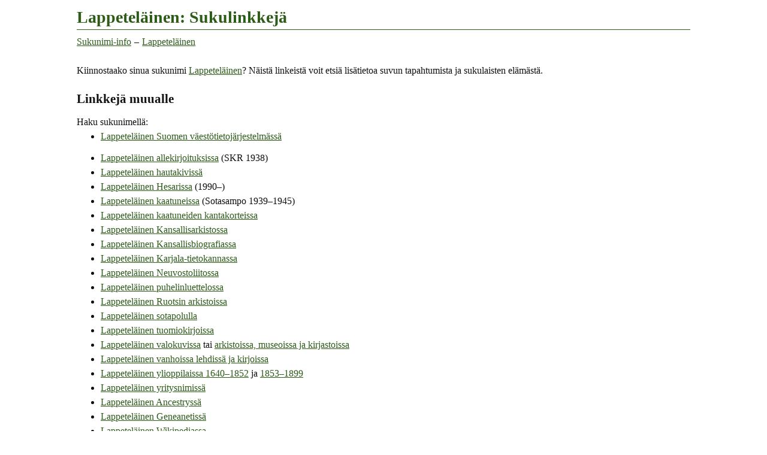

--- FILE ---
content_type: text/html
request_url: https://www.tuomas.salste.net/suku/nimi/linkit-Lappetel%C3%A4inen~lappetelainen
body_size: 2510
content:
<!DOCTYPE html>
<html lang=fi>
<head>
<meta charset=utf-8>






<title>Lappeteläinen: Sukulinkkejä</title>
<meta name=description content="Linkkejä sukuun Lappeteläinen.">
<meta name=keywords content="Lappeteläinen,nimi,sukunimi">
<meta name=author content="Tuomas Salste">
<meta name=viewport content="width=device-width">
<link rel=stylesheet href="0.css">
<link rel=stylesheet href="indexit.css">
<script src='1.js'></script>
</head>

<body>
<h1>Lappeteläinen: Sukulinkkejä</h1>

<nav class="topnav">
<ol><li><a href="index.html">Sukunimi-info</a>
<li><a href='lappetelainen.html'>Lappeteläinen</a>
</ol></nav>

<p>Kiinnostaako sinua sukunimi
<a href='lappetelainen.html'>Lappeteläinen</a>?

Näistä linkeistä voit etsiä lisätietoa suvun tapahtumista ja sukulaisten elämästä.</p>

<h2 class=l>Linkkejä muualle</h2>
<div id=linkit class=linkit></div>
<template id=linkkidata>

<P>Haku sukunimellä:</P>
<UL>

<LI><A HREF="https://nimipalvelu.dvv.fi/sukunimihaku?nimi=#NIMIURLENCODEUTF8#">Lappeteläinen Suomen väestötietojärjestelmässä</A><P>



<LI><A HREF="https://apurahat.skr.fi/perustamiskerays/HakuSisalto?sukunimi=#NIMIURLENCODEUTF8#">Lappeteläinen allekirjoituksissa</A> (SKR 1938)

<LI><A HREF="https://sukuhaku.genealogia.fi/default.asp?op=Search&[s-c]sukunimi=#NIMIURLENCODEUTF8#&[s-ct]sukunimi=ColumnValueText&step-selection=7cd">Lappeteläinen hautakivissä</A>

<LI><A HREF="https://www.hs.fi/haku/?query=#NIMIURLENCODEUTF8#">Lappeteläinen Hesarissa</A> (1990–)



<LI><A HREF="https://www.sotasampo.fi/fi/casualties/?facets=%7B%22name%22:%7B%22value%22:%22#NIMIURLENCODEUTF8#%22,%22constraint%22:%22GRAPH%20%3Chttp:%2F%2Fldf.fi%2Fwarsa%2Fcasualties%3E%20%7B%20(%3Fid%20%3Fscore)%20%3Chttp:%2F%2Fjena.apache.org%2Ftext%23query%3E%20(%3Chttp:%2F%2Fwww.w3.org%2F2004%2F02%2Fskos%2Fcore%23prefLabel%3E%20%5C%22#NIMIURLENCODEUTF8#%5C%22)%20.%20%7D%22%7D%7D">Lappeteläinen kaatuneissa</A> (Sotasampo 1939–1945)

<LI><A HREF="https://astia.narc.fi/uusiastia/aineistot.html?haku={%22searchTarget%22:%22aineisto%22,%22searchString%22:%22#NIMIURLENCODEUTF8#%22,%22startDate%22:%22%22,%22endDate%22:%22%22,%22aineistoTaso%22:%22%22,%22aineistoType%22:%22%22,%22toimijaType%22:%22%22,%22place%22:%22%22,%22maxResults%22:%22100%22,%22maxFacets%22:%22100%22,%22sivu%22:1,%22facetSearch%22:%220%22,%22actor%22:%22%22,%22location%22:%22Internet%22,%22nimeke%22:%22%22,%22identifier%22:%22%22,%22classification%22:[%22KAATUNEIDEN%20HENKILÖASIAKIRJAT%22],%22searchPos%22:0}">Lappeteläinen kaatuneiden kantakorteissa</A>

<LI><A HREF="https://astia.narc.fi/uusiastia/aineistot.html?haku={%22searchTarget%22:%22aineisto%22,%22searchString%22:%22#NIMIURLENCODEUTF8#%22,%22startDate%22:%22%22,%22endDate%22:%22%22,%22aineistoTaso%22:%22%22,%22aineistoType%22:%22%22,%22toimijaType%22:%22%22,%22place%22:%22%22,%22maxResults%22:%22100%22,%22maxFacets%22:%22100%22,%22sivu%22:1,%22facetSearch%22:%220%22,%22actor%22:%22%22,%22location%22:%22Internet%22,%22nimeke%22:%22%22,%22identifier%22:%22%22,%22classification%22:%22%22,%22searchPos%22:0}">Lappeteläinen Kansallisarkistossa</A>

<LI><A HREF="https://kansallisbiografia.fi/search?q=#NIMIURLENCODEUTF8#">Lappeteläinen Kansallisbiografiassa</A>

<LI><A HREF="https://katiha.kansallisarkisto.fi/hakutulos.php?sukunimi=#NIMIURLENCODEUTF8#">Lappeteläinen Karjala-tietokannassa</A>

<LI><A HREF="https://kohtalonaneuvostoliitto.kansallisarkisto.fi/haku.php?sukunimi=#NIMIURLENCODEUTF8#">Lappeteläinen Neuvostoliitossa</A>



<LI><A HREF="https://www.fonecta.fi/haku/#NIMIURLENCODEUTF8#">Lappeteläinen puhelinluettelossa</A>

<LI><A HREF="https://sok.riksarkivet.se/?Sokord=&EndastDigitaliserat=false&Fritext=&Namn=#NIMIURLENCODEUTF8#&AvanceradSok=true">Lappeteläinen Ruotsin arkistoissa</A>


<LI><A HREF="https://www.sotapolku.fi/henkilot/?sukunimi=#NIMIURLENCODEUTF8##search-results">Lappeteläinen sotapolulla</A>



<LI><A HREF="https://tuomiokirjat.kansallisarkisto.fi/#/search?view=combined&f=1&t=#NIMIURLENCODEUTF8#">Lappeteläinen tuomiokirjoissa</A>

<LI><A HREF="https://www.finna.fi/Search/Results?join=AND&bool0%5B%5D=AND&lookfor0%5B%5D=#NIMIURLENCODEUTF8#&type0%5B%5D=Title&filter%5B%5D=format%3A%220%2FImage%2F%22&sort=relevance&view=grid">Lappeteläinen valokuvissa</A> tai <A HREF="https://www.finna.fi/Search/Results?lookfor=#NIMIURLENCODEUTF8#&sort=relevance">arkistoissa, museoissa ja kirjastoissa</A>






<LI><A HREF="https://digi.kansalliskirjasto.fi/search?query=#NIMIURLENCODEUTF8#&formats=NEWSPAPER&formats=JOURNAL&formats=PRINTING&formats=BOOK">Lappeteläinen vanhoissa lehdissä ja kirjoissa</A>





<LI><A HREF="https://ylioppilasmatrikkeli.fi/hakulomake.php?hakutermi=#NIMIURLENCODEUTF8#&kohdistus=hakemisto">Lappeteläinen ylioppilaissa 1640–1852</A> ja <A HREF="https://ylioppilasmatrikkeli.fi/1853-1899/hakulomake.php?searchterm=#NIMIURLENCODEUTF8#">1853–1899</A>






<LI><A HREF="https://www.kauppalehti.fi/yritykset/yrityshaku/hakutulos/#NIMIURLENCODEUTF8#">Lappeteläinen yritysnimissä</A>



<LI><A HREF="https://www.ancestry.com/search/?name=#NIMIURLENCODEUTF8#">Lappeteläinen Ancestryssä</A>



<LI><A HREF="https://fi.geneanet.org/sukunimi/#NIMIURLENCODEUTF8#">Lappeteläinen Geneanetissä</A>

<LI><A HREF="https://fi.wikipedia.org/wiki/#NIMIURLENCODEUTF8#">Lappeteläinen Wikipediassa</A>

</UL>

<P>Suomen Sukututkimusseuran jäsenille:</P>

<UL>

<LI><A HREF="https://sukuhaku.genealogia.fi/default.asp?op=Massdata&target=Kuolleeksi_julistetut_&page=1&filter-c4=#NIMIURLENCODEUTF8#">Lappeteläinen kuolleeksi julistetuissa</A> (1905–1954)

<LI><A HREF="https://sukuhaku.genealogia.fi/default.asp?op=Search&[s-c]sukunimi=#NIMIURLENCODEUTF8#&[s-ct]sukunimi=ColumnValueText&step-selection=389">Lappeteläinen nimenmuuttajissa</A>

<LI><A HREF="https://sukuhaku.genealogia.fi/default.asp?op=Search&[s-c]sukunimi=#NIMIURLENCODEUTF8#&[s-ct]sukunimi=ColumnValueText&step-selection=345">Lappeteläinen siirtolaisten matkustajaluetteloissa</A>

<LI><A HREF="https://sukuhaku.genealogia.fi/default.asp?op=Massdata&target=Autonomian_ajan_varvattyjen_joukkojen_katselmusluettelot&page=1&filter-c5=#NIMIURLENCODEUTF8#">Lappeteläinen värvätyissä</A>



<LI><A HREF="https://sukuhaku.genealogia.fi/default.asp?op=Search&[s-c]sukunimi=#NIMIURLENCODEUTF8#&[s-ct]sukunimi=ColumnValueText">Lappeteläinen SukuHaku</A>

</UL>

<P>SSHY:n jäsenille:</P>

<UL>
<LI><A HREF="https://www.sukuhistoria.fi/sshy/sivut/jasenille/kela/index.php?nimi=#NIMIKELA#">Lappeteläinen Kelan kortistossa</A> (1939–1958)
</UL>


<P>Sukutiedon hakupalveluita:</P>

<UL>
<LI><A HREF="https://hiski.genealogia.fi/hiski">Kirkonkirjat</A> (HisKi)
<LI><A HREF="https://akatemiasampo.fi/fi/people/faceted-search/">Akatemiasampo</A>
<LI><A HREF="https://www.hautahaku.fi/fi">Hautahaku</A>
<LI><A HREF="https://nimisampo.fi/">Nimisampo</A>
<LI><A HREF="https://siirtolaisrekisteri.siirtolaisuusinstituutti.fi/">Siirtolaisrekisteri</A>
<LI><A HREF="https://sotasurmat.narc.fi/fi/victims/faceted-search/">Sotasurmasampo</A> (1914–1922)
</UL>

<P>Suomalaisia sukututkimuslähteitä:</P>
<UL>
<LI><A HREF="../kela.html">Kelan hakemistokortit 1939–1958</A>
<LI><A HREF="../kuolleet.html">Kuolleiden luettelot 1955–1970</A>
</UL>

<P>Ulkomaiset nimipalvelut:</P>

<UL>
<LI><A HREF="https://www.skatteverket.se/privat/folkbokforing/namn/bytaefternamn/sokhurmangasomharettvisstnamn">Ruotsi</A>
<LI><A HREF="https://www.ssb.no/en/befolkning/navn/statistikk/navn">Norja</A>
<LI><A HREF="https://www.dst.dk/en/Statistik/emner/borgere/navne/hvor-mange-hedder">Tanska</A>
<LI><A HREF="https://stat.ee/nimed/pere">Viro</A>
</DIV>

</template>





<script src='linkit.js'></script>
<script>teelinkit("Lappeteläinen");</script>

<P>Huomaathan, että tämän sivun ylläpitäjä ei vastaa linkkien takana olevasta tiedosta.</P>

<script>ad(7)</script>

<P class=addr><span class=copy>©Tuomas Salste</span>



--- FILE ---
content_type: text/html; charset=utf-8
request_url: https://www.google.com/recaptcha/api2/aframe
body_size: 264
content:
<!DOCTYPE HTML><html><head><meta http-equiv="content-type" content="text/html; charset=UTF-8"></head><body><script nonce="cmdLvaamxwywyQIWOIby8g">/** Anti-fraud and anti-abuse applications only. See google.com/recaptcha */ try{var clients={'sodar':'https://pagead2.googlesyndication.com/pagead/sodar?'};window.addEventListener("message",function(a){try{if(a.source===window.parent){var b=JSON.parse(a.data);var c=clients[b['id']];if(c){var d=document.createElement('img');d.src=c+b['params']+'&rc='+(localStorage.getItem("rc::a")?sessionStorage.getItem("rc::b"):"");window.document.body.appendChild(d);sessionStorage.setItem("rc::e",parseInt(sessionStorage.getItem("rc::e")||0)+1);localStorage.setItem("rc::h",'1770094082583');}}}catch(b){}});window.parent.postMessage("_grecaptcha_ready", "*");}catch(b){}</script></body></html>